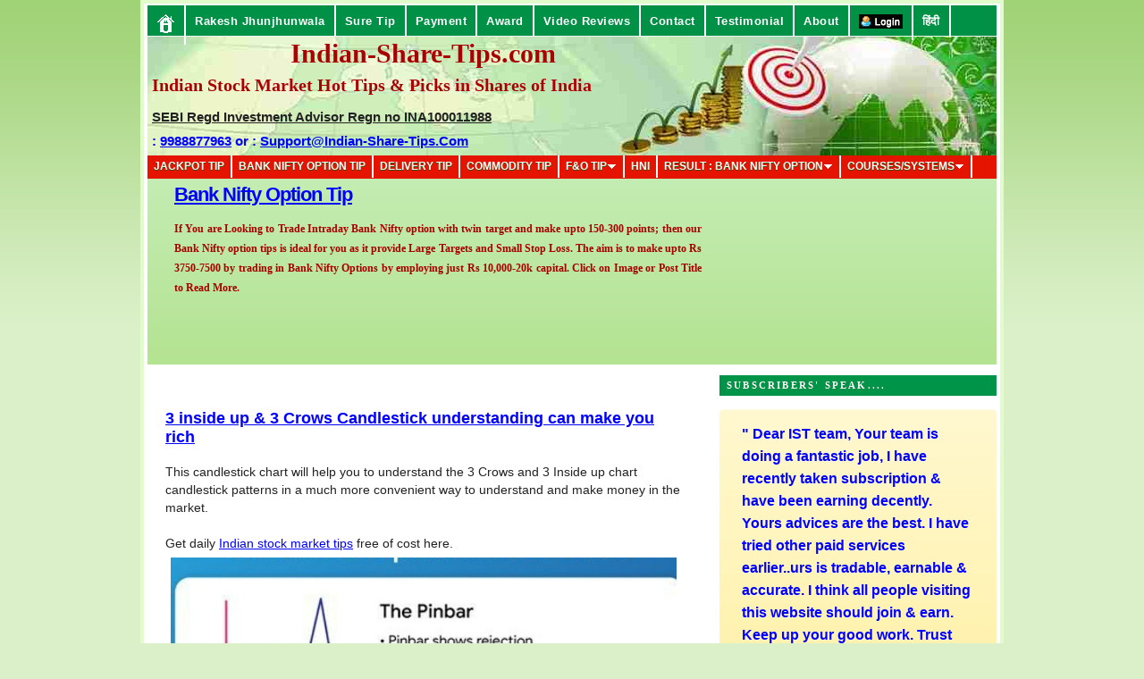

--- FILE ---
content_type: text/html; charset=utf-8
request_url: https://www.google.com/recaptcha/api2/aframe
body_size: 267
content:
<!DOCTYPE HTML><html><head><meta http-equiv="content-type" content="text/html; charset=UTF-8"></head><body><script nonce="3D0m6OrOMLiKzJHuTi5Ltw">/** Anti-fraud and anti-abuse applications only. See google.com/recaptcha */ try{var clients={'sodar':'https://pagead2.googlesyndication.com/pagead/sodar?'};window.addEventListener("message",function(a){try{if(a.source===window.parent){var b=JSON.parse(a.data);var c=clients[b['id']];if(c){var d=document.createElement('img');d.src=c+b['params']+'&rc='+(localStorage.getItem("rc::a")?sessionStorage.getItem("rc::b"):"");window.document.body.appendChild(d);sessionStorage.setItem("rc::e",parseInt(sessionStorage.getItem("rc::e")||0)+1);localStorage.setItem("rc::h",'1769046132644');}}}catch(b){}});window.parent.postMessage("_grecaptcha_ready", "*");}catch(b){}</script></body></html>